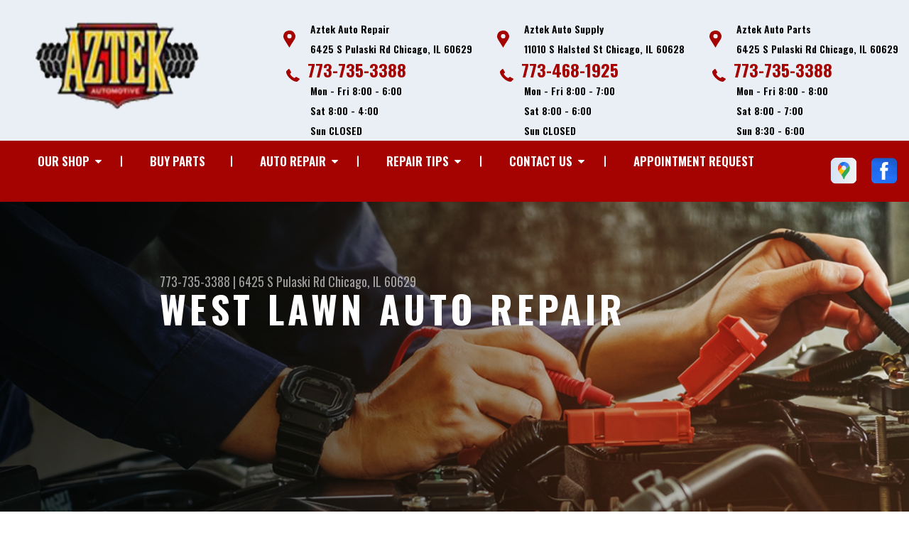

--- FILE ---
content_type: text/html; charset=UTF-8
request_url: https://www.aztekautomotive.com/West-Lawn.html
body_size: 35208
content:
<!DOCTYPE html>
<html lang="en" xml:lang="en">
<head>

		<title>Auto Repair Near West Lawn | Aztek Automotive</title>
	<meta http-equiv="Content-type" content="text/html; charset=utf-8" />
	<meta name="geo.position" content="41.7760559; -87.7223099"/>
	<meta name="geo.placename" content="Chicago, IL"/>
	<meta name="geo.region" content="US-IL" />
	<meta name="ICBM" content="41.7760559,-87.7223099" />
	<meta name="Description" content="Looking for auto repair near West Lawn? We deliver expert service for all makes and models. Schedule your appointment with confidence."/>
	<meta name="viewport" content="width=device-width, initial-scale=1.0">
	<link rel="shortcut icon" type="image/x-icon" href="https://cdn.repairshopwebsites.com/defaults/images/favicon.ico" />
	<meta charset="utf-8" />
	<meta name="thumbnail" content="https://www.aztekautomotive.com/custom/SHOP1.jpg" />
        <meta property="og:image" content="https://www.aztekautomotive.com/custom/SHOP1.jpg" />
	<link rel="canonical" href="https://www.aztekautomotive.com/West-Lawn.html" />
	

		<link rel="stylesheet" href="https://cdn.repairshopwebsites.com/defaults/css/rateit.css" type="text/css" media="screen" />
	<link href="https://fonts.googleapis.com/css?family=Oswald:300,400,500,600,700&display=swap" rel="stylesheet">

	<!-- Vendor Styles -->
	<link rel="stylesheet" href="https://cdn.repairshopwebsites.com/templates/63/css/aos.css" />

	<!-- App Styles -->
	<link rel="stylesheet" href="https://cdn.repairshopwebsites.com/templates/63/css/css.css" />
	<link rel="stylesheet" href="https://cdn.repairshopwebsites.com/defaults/css/default.css" />


	<style type = "text/css">

.header { background-color: #EAEFF5; }
.contact .ico-location { fill: #A40302; }
.ico-phone-head { color: #A40302 !important; }
.list-logos-alt li { border: 2px solid #A40302; }
.list-logos-alt .ico-location, .list-logos-alt .ico-envelope { fill: #A40302 !important; }
.list-logos-alt .ico-phone-head { color: #A40302 !important; }

.header .header__contacts { color: #000000; }
.header .header__bar { color: #000000; }
.contact a:not(.btn) { color: #A40302; }

.header .header__foot { color: #A40302; } 

@media (max-width: 1023px) {
.contact p { background-color: #A40302; }
}

.header .header__actions { background-color: #A40302; }
.nav-trigger {  background-color: #A40302; }
.nav-header { color: #FFFFFF; }
.nav-header > ul > li + li a:before { background-color: #FFFFFF; }
.nav-header > ul > li > a:hover { color: #FEC71D; }

.nav-header .sub ul { background-color: #A40302; color: #FFFFFF; }
.nav-header .has-dd:after { border-color: transparent transparent #A40302 transparent; }
.nav-header .sub a:hover { background-color: #000000; color: #FFFFFF; }
@media (max-width: 1023px) {
.nav-header .sub a {  background-color: #A40302; color: #FFFFFF; }
}

.hours { background-color: #FEC71D; color: #FFFFFF; }
.header__hours .hours__dropdown { color: #FFFFFF; }
.header__hours .hours__dropdown ul { background-color: #FEC71D; }

.intro .btn--blue { background-color: #FEC71D; color: #FFFFFF; }

@media (max-width: 767px) {
.intro {  background-color: #FEC71D; color: #FFFFFF; }
.intro--secondary h1, .intro--secondary h2 { color: #FFFFFF !important; }
}

.section--services { background-color: #EAEFF5; }
.section--services .section__title { color: #FEC71D; }
.section--services .section__title span { color: #A40302; }
.service .service__body .h5:before, .service .service__body h5:before { background-color: #FEC71D; }
.service .service__inner:hover { background-color: #A40302;  }
.service .service__inner:hover .service__body { background-color: #A40302; color: #FFFFFF; }
.service .service__inner:hover .service__body .h5 { color: #FFFFFF; }
.service .service__inner:hover .service__body .h5:before, .service .service__inner:hover .service__body h5:before { background-color: #FFFFFF; }
.section--services .btn--red { background-color: #A40302; color: #FFFFFF; }

.section--fluid { background-color: #000000; color: #FFFFFF; }

.section--flex { background-color: #EAEFF5 !important; }
.section--flex .section__title { color: #FEC71D; }
.section--flex .section__title span { color: #A40302; }
.list-locations li a:hover { color: #000000; }
.list-locations li a:hover svg { fill: #000000; }

.coupon .coupon__aside { background-color: #A31509; }
.coupon { background-color: #C11304; color: #FFFFFF; }
.coupon--blue .coupon__aside:after { background-color: #FEC71D; }
.coupon--blue { background-color: #F0CB65; color: #FFFFFF; }
.coupon .btn--white { background-color: #FFFFFF; color: #A40302; }
.coupon--blue .btn--white { background-color: #FFFFFF; color: #A40302; }

.section .section--updates { background-color: #EAEFF5 !important; }
.section--updates .section__aside .section__title { color: #FEC71D; }
.section--updates .section__aside .section__title span { color: #A40302; }

.section--updates .section__content .section__title { color: #FEC71D; }
.section--updates .section__content .section__title span { color: #A40302; }
.updates--alt .update .h5:before, .updates--alt .update h5:before { background-color: #FEC71D; }
.updates--alt .update a { color: #FEC71D; }
.updates *::-webkit-scrollbar-thumb {
 border-left: 2px solid #FEC71D; 
}

.section--testimonials:before { background: rgba(164,3,2,.9); }
.section--testimonials { color: #FFFFFF; }
.testimonial figure { background-color: #000000; }
.section--testimonials .btn--red { background-color: #FEC71D; color: #FFFFFF; }
.section--testimonials .btn--red-outline { border: 2px solid #FFFFFF; }

.section--callout { background-color: #A40302; color: #FFFFFF; }
.section--callout .btn-form { background-color: #111922; color: #FFFFFF; }

.footer { background-color: #000000; color: #C2C2C2; }
.footer .h3, .footer h3 { color: #FFFFFF; }

.copyright { background-color: #212121; color: #C2C2C2; }

.breadcrumbs h2 { color: #A40302; }
.nav-tabs .nav__title { background-color: #FEC71D; color: #FFFFFF; }
.nav-tabs li:hover { color: #A40302; }

.cta a:hover { background: #A40302 !important; color: #FFFFFF !important; }


@media screen and (max-width: 1000px) {
#google_translate_element, #invisible {
visibility: hidden;
display: none; 
}
}
</style>
		<script src="https://code.jquery.com/jquery-3.1.1.min.js" integrity="sha256-hVVnYaiADRTO2PzUGmuLJr8BLUSjGIZsDYGmIJLv2b8=" crossorigin="anonymous"></script>

	<script type="text/javascript" src="https://cdn.repairshopwebsites.com/defaults/js/jquery.rateit.js" defer></script>





<script type="application/ld+json"> { "@context" : "http://schema.org", "@type" : "AutoRepair", "name" : "Aztek Automotive", "description" : "Aztek Automotive | Expert Auto Repair Services in Chicago, IL. Call Today 773-735-3388 or drop by 6425 S Pulaski Rd", "url" : "https://www.aztekautomotive.com", "id" : "https://www.aztekautomotive.com/", "image" : "https://www.aztekautomotive.com/custom/logo.png", "priceRange" : "$", "telephone" : "773-735-3388", "address" : { "@type": "PostalAddress", "streetAddress": "6425 S Pulaski Rd", "addressLocality": "Chicago", "addressRegion": "IL", "postalCode": "60629", "addressCountry": "US"},"location": [{ "@type" : "LocalBusiness", "parentOrganization": { "name" : "Aztek Automotive"}, "name" : "Aztek Repair", "id" : "https://www.aztekautomotive.com/index.php", "priceRange" : "$", "address" : { "@type": "PostalAddress", "streetAddress": "6425 S Pulaski Rd", "addressLocality": "Chicago", "addressRegion": "IL", "postalCode": "60629", "addressCountry": "US"}, "geo" : { "@type": "GeoCoordinates", "latitude": "41.7760559", "longitude": "-87.7223099"}, "telephone" : "773-735-3388", "image" : "https://www.aztekautomotive.com/custom/logo.png", "openingHours": [ "Mo 08:00-18:00", "Tu 08:00-18:00", "We 08:00-18:00", "Th 08:00-18:00", "Fr 08:00-18:00", "Sa 08:00-16:00", "Su 00:00-00:00"]},{ "@type" : "LocalBusiness", "parentOrganization": { "name" : "Aztek Automotive"}, "name" : "Aztek Auto Parts", "id" : "https://parts.aztekautomotive.com/", "priceRange" : "$", "address" : { "@type": "PostalAddress", "streetAddress": "6425 S Pulaski Rd", "addressLocality": "Chicago", "addressRegion": "IL", "postalCode": "60629", "addressCountry": "US"}, "geo" : { "@type": "GeoCoordinates", "latitude": "41.77611479999999", "longitude": "-87.72230259999998"}, "telephone" : "773-735-3388", "image" : "https://www.aztekautomotive.com/custom/logo.png", "openingHours": [ "Mo 08:00-20:00", "Tu 08:00-20:00", "We 08:00-20:00", "Th 08:00-20:00", "Fr 08:00-20:00", "Sa 08:00-19:00", "Su 08:30-18:00"]},{ "@type" : "LocalBusiness", "parentOrganization": { "name" : "Aztek Automotive"}, "name" : "Aztek Auto Supply", "id" : "https://autosupply.aztekautomotive.com/", "priceRange" : "$", "address" : { "@type": "PostalAddress", "streetAddress": "11010 S Halsted St", "addressLocality": "Chicago", "addressRegion": "IL", "postalCode": "60628", "addressCountry": "US"}, "geo" : { "@type": "GeoCoordinates", "latitude": "41.6938794", "longitude": "-87.64280759999997"}, "telephone" : "773-468-1925", "image" : "https://www.aztekautomotive.com/custom/logo.png", "openingHours": [ "Mo 08:00-19:00", "Tu 08:00-19:00", "We 08:00-19:00", "Th 08:00-19:00", "Fr 08:00-19:00", "Sa 08:00-18:00", "Su 00:00-00:00"]}], "areaServed" : ["Chicago", "Gage Park", "Gage Park", "Midway Airport", "Oak Lawn", "Cicero", "Gresham", "West Lawn"], "sameAs" : ["https://goo.gl/maps/mgn8DTeWjrbyCQVWA","https://www.facebook.com/Aztek-Automotive-203395336343697/"],"review": [{"@type": "Review", "url": "https://www.aztekautomotive.com/Gage Park-testimonials.html","author": {"@type": "Person","name": "Ingrid A." },"description": "They will take the time to get you the right part if available.", "inLanguage": "en"} ]} </script>


</head>

<body>

	<div class="wrapper">
<header class="header">
	<a href="#contentTop" class="btn btn--red btn--red-outline btn-skip">Skip To Content</a>

	<div class="shell">
		<div class="header__inner">
			<div class="header__bar">
				<p>Best Auto Repair, Chicago</p>
			</div><!-- /.header__bar -->

			<div class="header__logos">
				<a href="index.php" class="logo">
					<img src="custom/logo.png" alt="Aztek Automotive">
				</a>
<div class = "brand-logo"></div>

				<a href="#" class="nav-trigger visible-xs-inline-block">
	  				<span></span>
	  				<span></span>
	  				<span></span>
				</a>


			</div><!-- /.header__logos -->

			<div class="header__contacts">
				<div class="contact">
					 <p>
					 	<svg class="ico-location">
					 		<use xlink:href="#ico-location"></use>
					 	</svg><!-- /.ico-1# -->

					 	<span>Aztek Auto Repair<br>6425 S Pulaski Rd Chicago, IL 60629</span>
					 </p>

					 <span class = "contact-phone">
					 	<svg class="ico-phone-head" style="color: #000">
					 		<use xlink:href="#ico-phone-head"></use>
					 	</svg><!-- /.ico-1# -->

					 	<a href = "tel:7737353388">773-735-3388</a>
					 </span>
           <p id="invisible">Mon - Fri 8:00 - 6:00<br>
Sat 8:00 - 4:00<br>Sun CLOSED</p>

</div><!-- /.contact -->

<div class="contact">
<p>
					 	<svg class="ico-location">
					 		<use xlink:href="#ico-location"></use>
					 	</svg><!-- /.ico-1# -->

					 	<span>Aztek Auto Supply<br>11010 S Halsted St Chicago, IL 60628</span>
					 </p>

					 <span class = "contact-phone">
					 	<svg class="ico-phone-head" style="color: #000">
					 		<use xlink:href="#ico-phone-head"></use>
					 	</svg><!-- /.ico-1# -->

					 <a href="tel:7734681925">773-468-1925</a>
					 </span><p id="invisible">Mon - Fri 8:00 - 7:00<br>
Sat 8:00 - 6:00<br>Sun CLOSED</p>

</div><!-- /.contact -->

<div class="contact">
<p>
					 	<svg class="ico-location">
					 		<use xlink:href="#ico-location"></use>
					 	</svg><!-- /.ico-1# -->

					 	<span>Aztek Auto Parts<br>6425 S Pulaski Rd Chicago, IL 60629</span>
					 </p>

					 <span class = "contact-phone">
					 	<svg class="ico-phone-head" style="color: #000">
					 		<use xlink:href="#ico-phone-head"></use>
					 	</svg><!-- /.ico-1# -->

					 	<a href="tel:7734681925">773-735-3388</a>
					 </span><p id="invisible">Mon - Fri 8:00 - 8:00<br>
Sat 8:00 - 7:00<br>Sun 8:30 - 6:00</p>
				</div><!-- /.contact --><div id="google_translate_element"></div><div id="google_translate_element"></div>

<script type="text/javascript">
function googleTranslateElementInit() {
  new google.translate.TranslateElement({pageLanguage: 'en'}, 'google_translate_element');
}
</script>

<script type="text/javascript" src="//translate.google.com/translate_a/element.js?cb=googleTranslateElementInit"></script>


			</div><!-- /.header__contacts -->

			<div class="header__actions">
				<nav class="nav-header">
					<ul><li class = " has-dd"><a href = "Chicago-auto-repairs.html">OUR SHOP</a><div class = "sub"><ul><li><a href = "Chicago-auto-repair-shop-location.html">LOCATION</a></li><li><a href = "Chicago-testimonials.html">REVIEWS</a></li><li><a href = "Chicago-code-of-ethics.html">CODE OF ETHICS</a></li><li><a href = "service.html">Aztek Repair</a></li><li><a href = "parts.html">Aztek Auto Parts</a></li><li><a href = "autosupply.html">Aztek Auto Supply</a></li></ul></div></li><li><a href = "https://www.myautovaluestore.com/" target = "new">BUY PARTS</a></li><li class = " has-dd"><a href = "Chicago-auto-service-repair.html">AUTO REPAIR</a><div class = "sub"><ul><li><a href = "Chicago-auto-service-repair.html">REPAIR SERVICES</a></li><li><a href = "Chicago-customer-service.html">CUSTOMER SERVICE</a></li><li><a href = "https://www.btbautoparts.com/promotions/" target = "new">PROMOTIONS</a></li><li><a href = "Chicago-new-tires.html">TIRES</a></li></ul></div></li><li class = " has-dd"><a href = "Chicago-auto-repair-shop.php">REPAIR TIPS</a><div class = "sub"><ul><li><a href = "Chicago-auto-repair-shop.php">CONTACT US</a></li><li><a href = "Chicago-broken-car.html">IS MY CAR BROKEN?</a></li><li><a href = "Chicago-general-maintenance.html">GENERAL MAINTENANCE</a></li><li><a href = "Chicago-helpful-info.html">COST SAVING TIPS</a></li><li><a href = "Chicago-gas-price-calculator.php">TRADE IN A GAS GUZZLER</a></li></ul></div></li><li class = " has-dd"><a href = "https://www.aztekautomotive.com/?ao_auto_show=true">CONTACT US</a><div class = "sub"><ul><li><a href = "https://www.aztekautomotive.com/?ao_auto_show=true">CONTACT US</a></li><li><a href = "Chicago-auto-repair-shop-location.html">LOCATION</a></li><li><a href = "defaults/files/DrivabilityForm.pdf" target = "new">DRIVABILITY FORM</a></li><li><a href = "Chicago-customer-survey.php">CUSTOMER SURVEY</a></li><li><a href = "https://www.aztekautomotive.com/?ao_auto_show=true">APPOINTMENT REQUEST</a></li></ul></div></li><li><a href = "https://www.aztekautomotive.com/?ao_auto_show=true">APPOINTMENT REQUEST</a></li></ul>
					<div class = "nav-location">
<p><b>Aztek Repair</b><br>
<a href = "https://maps.google.com/maps?q=6425 S Pulaski Rd Chicago IL, 60629" target = "new">6425 S Pulaski Rd<br>
Chicago, IL 60629</a><br>
<a href = "tel:7737353388">773-735-3388</a>
</div><div class = "nav-location">
<p><b>Aztek Auto Parts</b><br>
<a href = "https://maps.google.com/maps?q=6425 S Pulaski Rd Chicago IL, 60629" target = "new">6425 S Pulaski Rd<br>
Chicago, IL 60629</a><br>
<a href = "tel:7737353388">773-735-3388</a>
</div><div class = "nav-location">
<p><b>Aztek Auto Supply</b><br>
<a href = "https://maps.google.com/maps?q=11010 S Halsted St Chicago IL, 60628" target = "new">11010 S Halsted St<br>
Chicago, IL 60628</a><br>
<a href = "tel:7734681925">773-468-1925</a>
</div>

          <div class="nav-socials">
            <ul>
<li><a href = "https://goo.gl/maps/mgn8DTeWjrbyCQVWA" target='new'><img src = "https://cdn.repairshopwebsites.com/defaults/images/Google.svg" alt = "Google Business Profile" border = "0"></a></li><li><a href = "https://www.facebook.com/Aztek-Automotive-203395336343697/" target='new'><img src = "https://cdn.repairshopwebsites.com/defaults/images/Facebook.svg" alt = "Facebook" border = "0"></a></li>

            </ul>
          </div><!-- /.socials -->

				</nav><!-- /.nav-header -->

				<div class="header__info">
					
						
					<ul class="socials">
						<li><a href = "https://goo.gl/maps/mgn8DTeWjrbyCQVWA" target='new'><img src = "https://cdn.repairshopwebsites.com/defaults/images/Google.svg" alt = "Google Business Profile" border = "0"></a></li><li><a href = "https://www.facebook.com/Aztek-Automotive-203395336343697/" target='new'><img src = "https://cdn.repairshopwebsites.com/defaults/images/Facebook.svg" alt = "Facebook" border = "0"></a></li>
					</ul>
				</div><!-- /.header__info -->
			</div><!-- /.header__actions -->

			<div class="header__foot visible-xs-block">
				<strong>CONTACT US</strong>

				<ul class="list-logos-alt">
					<li>
						<a href="Chicago-auto-repair-shop-location.html">
							<svg class="ico-location">
					 			<use xlink:href="#ico-location"></use>
					 		</svg>
						</a>
					</li>

					<li>
						<a href="tel:773-735-3388" class = "lmc_main">
							<svg class="ico-phone-head" >
								<use xlink:href="#ico-phone-head"></use>
							</svg>
						</a>
					</li>

					<li>
						<a href="Chicago-auto-repair-shop.php">
							<svg class="ico-envelope">
								<use xlink:href="#ico-envelope"></use>
							</svg>
						</a>
					</li>
				</ul><br><a href="https://www.aztekautomotive.com/?ao_auto_show=true" class="btn btn--red">Book Service Now</a><br><!-- /.list-logos-alt -->
			</div><!-- /.header__foot -->

		</div><!-- /.header__inner -->
	</div><!-- /.shell -->

	<a href="#" class="nav-trigger hidden-xs">
	  <span></span>
	  <span></span>
	  <span></span>
	</a>
</header><!-- /.header -->

		<div class="main">
			<div class="intro intro--secondary" data-aos="fade-up" style="background-image: url(images/intro-image-2@2x.jpg);">
				<div class="shell">
					<h2 class="page_cta"><a href = "tel:7737353388">773-735-3388</a> | <a href = "https://maps.google.com/maps?q=6425 S Pulaski Rd Chicago IL, 60629" target = "new">6425 S Pulaski Rd</a> <a href = "Chicago-auto-repair-shop-location.html">Chicago, IL 60629</a></h2>
						<h1 class="page_title">West Lawn Auto Repair</h1>
				</div><!-- /.shell -->
			</div><!-- /.intro -->

			<div class="breadcrumbs" data-aos="fade-up">
				<div class="shell">
					<h2><a href="index.php">AZTEK AUTOMOTIVE</a></h2>
				</div><!-- /.shell -->
			</div><!-- /.breadcrumbs -->


			<div class="section section--tabs" data-aos="fade-up">
				<div class="shell">
					<div class="section__inner">
						<div class="section__aside">
							<nav class="nav-tabs">
								<div class="nav__title">
									<h3>Our Services</h3>
								</div><!-- /.nav__title -->
								
								<ul>
																		<li>
										<a href="Chicago-4x4-services.html">
											

											<h4>4x4 Services</h4>
										</a>
									</li>									<li>
										<a href="AC-repair-Chicago.html">
											

											<h4>AC Repair</h4>
										</a>
									</li>									<li>
										<a href="Chicago-asian-vehicles.html">
											

											<h4>Asian Vehicle Repair</h4>
										</a>
									</li>									<li>
										<a href="Chicago-auto-parts-batteries.html">
											

											<h4>Batteries</h4>
										</a>
									</li>									<li>
										<a href="Chicago-auto-brakes.html">
											

											<h4>Brakes</h4>
										</a>
									</li>									<li>
										<a href="Chicago-auto-maintenance.html">
											

											<h4>Car & Truck Care</h4>
										</a>
									</li>									<li>
										<a href="Chicago-auto-parts-services.html">
											

											<h4>Counter Services</h4>
										</a>
									</li>									<li>
										<a href="Chicago-auto-electronics.html">
											

											<h4>Diagnostic Services</h4>
										</a>
									</li>									<li>
										<a href="Chicago-domestic-auto-repair.html">
											

											<h4>Domestic Cars & Trucks</h4>
										</a>
									</li>									<li>
										<a href="Chicago-auto-electrical-repair.html">
											

											<h4>Electrical Services</h4>
										</a>
									</li>									<li>
										<a href="Chicago-inspections-emissions.html">
											

											<h4>Emissions Services</h4>
										</a>
									</li>									<li>
										<a href="Chicago-engine-overhaul-replacement.html">
											

											<h4>Engine & Transmission</h4>
										</a>
									</li>									<li>
										<a href="Chicago-engine-maintenance.html">
											

											<h4>Engine Maintenance</h4>
										</a>
									</li>									<li>
										<a href="Chicago-import-foreign-auto-repair.html">
											

											<h4>European & Import Vehicle Repair</h4>
										</a>
									</li>									<li>
										<a href="Chicago-fleet-brakes.html">
											

											<h4>Fleet Brakes</h4>
										</a>
									</li>									<li>
										<a href="Chicago-fleet-drivetrain.html">
											

											<h4>Fleet Drive Train</h4>
										</a>
									</li>									<li>
										<a href="Chicago-fleet-electrical.html">
											

											<h4>Fleet Electrical</h4>
										</a>
									</li>									<li>
										<a href="Chicago-fleet-enginework.html">
											

											<h4>Fleet Engine Work</h4>
										</a>
									</li>									<li>
										<a href="Chicago-fleet-frontend.html">
											

											<h4>Fleet Front End Services</h4>
										</a>
									</li>									<li>
										<a href="Chicago-fleet-suspensionwork.html">
											

											<h4>Fleet Suspension Work</h4>
										</a>
									</li>									<li>
										<a href="Chicago-fleet-tires.html">
											

											<h4>Fleet Tires</h4>
										</a>
									</li>									<li>
										<a href="Chicago-fleet-wheelend.html">
											

											<h4>Fleet Wheel Services</h4>
										</a>
									</li>									<li>
										<a href="auto-glass-fleet-glass-replacement-repair.html">
											

											<h4>Fleet Windshield and Glass</h4>
										</a>
									</li>									<li>
										<a href="Chicago-auto-repair-services.html">
											

											<h4>General Services</h4>
										</a>
									</li>									<li>
										<a href="Chicago-auto-ac-repair.html">
											

											<h4>Heating and Cooling Services</h4>
										</a>
									</li>									<li>
										<a href="Chicago-auto-services.html">
											

											<h4>Miscellaneous  Services</h4>
										</a>
									</li>									<li>
										<a href="Chicago-undercar-services.html">
											

											<h4>Steering and Suspension</h4>
										</a>
									</li>									<li>
										<a href="Chicago-new-tires.html">
											

											<h4>Tires</h4>
										</a>
									</li>									<li>
										<a href="Chicago-transmission-repair.html">
											

											<h4>Transmission Services</h4>
										</a>
									</li>
								</ul>
							</nav><!-- /.nav-tabs -->
						</div><!-- /.section__aside -->



						<div class="section__content">

							<div class="tabs">

								<div class="tab active">


					
					<h2>Professional Services in West Lawn for Auto Repair</h2>

<p>Aztek Automotive is a full-service auto repair shop serving West Lawn, IL.  From brakes to oil changes, no matter what brand, make or model you drive, we have pro mechanics ready to get your auto repairs done right the first time and get you back on the road fast.</p>

<p>Come by and check out our shop near West Lawn! From our easy check-in and check-out processes to our top of the line repair and maintenance services, Aztek Automotive goes the extra mile to ensure that you will always recommend us when someone in West Lawn asks you, "Where do you go to get your car services?"</p> 

<p>Call <a href = "tel:7737353388">773-735-3388</a> and discover why Aztek Automotive is the best choice near West Lawn for auto repairs.</p> 



</div>
</div><!-- /.tabs -->
						</div><!-- /.section__content -->
					</div><!-- /.section__inner -->
				</div><!-- /.shell -->
			</div><!-- /.section section-/-tabs -->





			<div class="section section--logos" data-aos="fade-up">
				<div class="shell">
					<ul class="list-logos">
												<li>
							<img src = "custom/av_b2b_logo.gif" alt = "Auto Value / Bumper to Bumper Auto Parts and Service Center" border = "0">
						</li>						<li>
							<a href = "http://www.bbb.org/chicago/business-reviews/auto-parts-and-supplies-new/aztek-automotive-in-chicago-il-12013477" target='new'><img src = "https://cdn.repairshopwebsites.com/defaults/images/bbbsealh1US.gif" alt = "BBB Accredited Business" border = "0"></a>
						</li>						<li>
							<a href = "https://www.jasperengines.com/" target='new'><img src = "https://cdn.repairshopwebsites.com/defaults/images/jasper_warranty_sm.png" alt = "Jasper" border = "0"></a>
						</li>						<li>
							<a href = "http://asashop.org/" target='new'><img src = "https://cdn.repairshopwebsites.com/defaults/images/asa_sm.png" alt = "ASA (Automotive Service Association)" border = "0"></a>
						</li>						<li>
							<a href = "https://www.bgprod.com/services/" target='new'><img src = "https://cdn.repairshopwebsites.com/defaults/images/bg_sm.png" alt = "BG Products" border = "0"></a>
						</li><li>
							
								<a href="http://www.carcare.org/" target="new"><img src = "images/logo-carAware.gif" alt = "Car Care Aware" border = "0"></a>

						</li>
					</ul><!-- /.list-logos -->
				</div><!-- /.shell -->
			</div><!-- /.section__logos -->

			<div class="section section--testimonials" data-aos="fade-up" style="background-image: url(images/testimonials-background.jpg);">
				<div class="shell">
					<h3 class="h2">Testimonials</h3>

					<div class="testimonial">
						
						<div class="testimonial__inner">
							<figure>
								<svg class="ico-quote">
									<use xlink:href="#ico-quote"></use>
								</svg><!-- /.ico-1# -->
							</figure>

							<h5><span itemprop="author">Ingrid A.</span><meta itemprop="datePublished" content="null"></h5>

							<ul class="list-stars">
								<li>
									
								</li>

								
							</ul><!-- /.list-stars -->

							<blockquote>
								They will take the time to get you the right part if available.
							</blockquote>
						</div><!-- /.testimonial__inner -->
					</div><!-- /.testimonial -->

					<a href="Chicago-testimonials.html" class="btn btn--red btn--red-outline btn--mobile-sm">view all reviews</a>
				</div><!-- /.shell -->
			</div><!-- /.section section-/-testimonials -->

			
		</div><!-- /.main --> 
		<div class="btn-overlay">
			<a href="tel:773-735-3388" class="btn__content lmc_main">
				<strong>TAP TO CALL NOW</strong>

				<span class = "lmc_main">773-735-3388</span>
			</a>

			<a href="#" class="btn__close">X</a>
		</div>

<footer class="footer" data-aos="fade-up">
	<div class="shell">


<h3>Aztek Automotive</h3>

<div class = "footer-nav-links">
<ul>
<li><a href = "Chicago-auto-service-repair.html">Auto Repair Services</a></li>

</ul>
</div>



<div class = "footer-location-data">
				<ul>
<li><ul  class="list-icons">
<li>
						<p>Aztek Repair<br>6425 S Pulaski Rd<br>Chicago, IL 60629</p>
					</li>
					
					<li>
						

							<p><a href = "tel:7737353388">773-735-3388</a></p>
						
					</li>
</ul></li><li><ul  class="list-icons">
<li>
						<p>Aztek Auto Parts<br>6425 S Pulaski Rd<br>Chicago, IL 60629</p>
					</li>
					
					<li>
						

							<p><a href = "tel:7737353388">773-735-3388</a></p>
						
					</li>
</ul></li><li><ul  class="list-icons">
<li>
						<p>Aztek Auto Supply<br>11010 S Halsted St<br>Chicago, IL 60628</p>
					</li>
					
					<li>
						

							<p><a href = "tel:7734681925">773-468-1925</a></p>
						
					</li>
</ul></li>
				</ul><!-- /.list-icons -->
</div>


<div class = "footer-content-statement">
	<div class="shell">
Call today at <a href = "tel:7737353388">773-735-3388</a> or come by the shop at 6425 S Pulaski Rd, Chicago, IL, 60629. Ask any car or truck owner in Chicago who they recommend. Chances are they will tell you Aztek Automotive.
</div>
</div>

		<div class="copyright">
			<p>Copyright &copy; <script type="text/javascript">var today=new Date(); document.write(today.getFullYear());</script> <a href="http://www.repairshopwebsites.com" target=new>Repair Shop Websites</a>. All Rights Reserved | View Our <a href = "privacy-policy.html">Privacy Policy</a></p>


<div class = "footer__payments">
<ul class = "list-payments">
<li><img src="https://cdn.repairshopwebsites.com/defaults/images/pay_amex.png" alt = "American Express"></li><li><img src="https://cdn.repairshopwebsites.com/defaults/images/pay_cash.png" alt = "Cash"></li><li><img src="https://cdn.repairshopwebsites.com/defaults/images/pay_debit_atm.png" alt = "Debit / ATM"></li><li><img src="https://cdn.repairshopwebsites.com/defaults/images/pay_discover.png" alt = "Discover Card"></li><li><img src="https://cdn.repairshopwebsites.com/defaults/images/pay_MC.png" alt = "Master Card"></li><li><img src="https://cdn.repairshopwebsites.com/defaults/images/pay_visa.png" alt = "Visa"></li>
</ul>
</div>



		</div><!-- /.copyright -->
	</div><!-- /.shell -->
</footer><!-- /.footer -->

	</div><!-- /.wrapper -->

	<div class="svg-sprite hidden">
		<svg width="0" height="0" style="position:absolute">
<symbol viewBox="0 0 17 24" id="ico-location" xmlns="http://www.w3.org/2000/svg"><path d="M16.6 5.973a7.367 7.367 0 0 0-.4-.96A8.509 8.509 0 0 0 0 7.445V8.47c0 .042.015.426.037.618.307 2.39 2.246 4.928 3.693 7.317C5.287 18.966 6.904 21.483 8.505 24c.987-1.642 1.971-3.306 2.936-4.906.263-.47.568-.939.831-1.386.175-.3.511-.6.664-.875C14.493 14.06 17 11.265 17 8.513V7.381a8.318 8.318 0 0 0-.4-1.408zm-8.145 5.141a3.016 3.016 0 0 1-2.888-2.005 2.705 2.705 0 0 1-.081-.747v-.661A2.829 2.829 0 0 1 8.55 4.97a3.064 3.064 0 0 1 3.112 3.073 3.145 3.145 0 0 1-3.209 3.071z"/></symbol>
<symbol viewBox="0 0 19.224 25.643" id="ico-location-alt" xmlns="http://www.w3.org/2000/svg"><path d="M1.909 15.253a9.716 9.716 0 0 1 .9-12.622 10.1 10.1 0 0 1 13.6 0 9.718 9.718 0 0 1 .893 12.636L9.609 25.643zM3.524 3.292a8.777 8.777 0 0 0-.8 11.413l6.887 9.292 6.878-9.276a8.783 8.783 0 0 0-.788-11.429 9.045 9.045 0 0 0-12.177 0zm2.667 5.606a3.517 3.517 0 1 1 3.51 3.278 3.4 3.4 0 0 1-3.508-3.278zm1 0a2.513 2.513 0 1 0 2.508-2.342 2.433 2.433 0 0 0-2.504 2.342z" fill="#fff" opacity=".8"/></symbol><symbol viewBox="0 0 19.155 20.268" id="ico-person" xmlns="http://www.w3.org/2000/svg"><path d="M0 20.268c0-4.7 4.288-8.516 9.577-8.516s9.578 3.813 9.578 8.516zM4.3 4.7a5.316 5.316 0 1 1 5.279 4.7 5.015 5.015 0 0 1-5.277-4.7z" fill="#fff"/></symbol>
<symbol viewBox="0 0 19 18" id="ico-phone-head" xmlns="http://www.w3.org/2000/svg"><path d="M18.99 14.202a.843.843 0 0 1-.282.761l-2.675 2.518a1.5 1.5 0 0 1-.473.324 2 2 0 0 1-.573.171c-.013 0-.054 0-.121.01a2.6 2.6 0 0 1-.261.01 9.3 9.3 0 0 1-3.329-.735 17.854 17.854 0 0 1-2.806-1.458 20.743 20.743 0 0 1-3.339-2.67 21.22 21.22 0 0 1-2.333-2.517A17.832 17.832 0 0 1 1.31 8.395a11.681 11.681 0 0 1-.845-1.849 9.417 9.417 0 0 1-.382-1.43 4.478 4.478 0 0 1-.081-.944c.013-.229.02-.357.02-.382a1.8 1.8 0 0 1 .181-.544 1.434 1.434 0 0 1 .342-.448L3.22.262a.909.909 0 0 1 .644-.267.774.774 0 0 1 .463.144 1.346 1.346 0 0 1 .342.353l2.152 3.87a.886.886 0 0 1 .1.668 1.174 1.174 0 0 1-.342.61l-.986.934a.317.317 0 0 0-.07.124.46.46 0 0 0-.03.144 3.348 3.348 0 0 0 .362.916 8.424 8.424 0 0 0 .744 1.116 12.744 12.744 0 0 0 1.428 1.515 13.072 13.072 0 0 0 1.609 1.363 9.213 9.213 0 0 0 1.177.714 3.174 3.174 0 0 0 .724.277l.251.048a.506.506 0 0 0 .131-.028.348.348 0 0 0 .131-.067l1.146-1.106a1.275 1.275 0 0 1 .845-.305 1.092 1.092 0 0 1 .543.115h.02l3.882 2.174a.965.965 0 0 1 .504.628z" fill="currentColor"/></symbol>
<symbol viewBox="0 0 22 21.999" id="ico-clock" xmlns="http://www.w3.org/2000/svg"><path d="M11 .001a11 11 0 1 0 11 11 11 11 0 0 0-11-11zm4.755 13.091H11a.761.761 0 0 1-.761-.76V4.564a.761.761 0 0 1 1.521 0v7.006h3.995a.761.761 0 0 1 0 1.521z" fill="#fff"/></symbol>
<symbol viewBox="0 0 29.196 24.169" id="ico-quote" xmlns="http://www.w3.org/2000/svg"><path d="M22.376 24.164a7 7 0 0 1-5.676-2.826c-2.339-3.184-2.06-8.241-1.11-11.6C17.206 4.006 21.04.001 24.91.001a5.563 5.563 0 0 1 .721.047.771.771 0 0 1 .536.336.76.76 0 0 1 .1.622l-.7 2.5a.765.765 0 0 1-.625.547c-3.225.475-4.843 4.693-5.516 7.139a6.759 6.759 0 0 1 2.679-.544 7.8 7.8 0 0 1 2.138.308 6.8 6.8 0 0 1 4.083 3.179 6.638 6.638 0 0 1 .623 5.116 6.806 6.806 0 0 1-6.537 4.922.2.2 0 0 1-.036-.009zm-14.893 0a7 7 0 0 1-5.674-2.826c-2.339-3.184-2.06-8.241-1.11-11.6C2.315 4.006 6.149.001 10.019.001a5.564 5.564 0 0 1 .721.047.771.771 0 0 1 .536.336.76.76 0 0 1 .1.622l-.7 2.5a.765.765 0 0 1-.625.547c-3.225.475-4.843 4.693-5.518 7.139a6.774 6.774 0 0 1 2.681-.544 7.8 7.8 0 0 1 2.138.308 6.8 6.8 0 0 1 4.083 3.179 6.646 6.646 0 0 1 .623 5.116 6.806 6.806 0 0 1-6.538 4.922z" fill="#fff"/></symbol>
<symbol viewBox="0 0 12.822 22.43" id="ico-phone" xmlns="http://www.w3.org/2000/svg"><path d="M12.187.668a2.013 2.013 0 0 0-1.5-.668H2.139a2.013 2.013 0 0 0-1.5.668 2.209 2.209 0 0 0-.635 1.577v17.941a2.2 2.2 0 0 0 .635 1.577 2 2 0 0 0 1.5.667h8.548a2 2 0 0 0 1.5-.667 2.2 2.2 0 0 0 .634-1.577V2.245a2.209 2.209 0 0 0-.634-1.577zM5.075 2.245h2.671c.178 0 .267.094.267.281s-.089.28-.267.28H5.075q-.267 0-.267-.28c-.002-.187.089-.281.267-.281zm2.279 18.933a1.284 1.284 0 0 1-1.886 0 1.446 1.446 0 0 1 0-1.981 1.289 1.289 0 0 1 1.886 0 1.447 1.447 0 0 1 0 1.981zm3.865-3.794a.552.552 0 0 1-.159.395.5.5 0 0 1-.375.167H2.137a.5.5 0 0 1-.376-.167.553.553 0 0 1-.159-.395V5.049a.554.554 0 0 1 .159-.4.506.506 0 0 1 .376-.167h8.548a.506.506 0 0 1 .376.167.554.554 0 0 1 .158.4v12.335z" fill="#fff" opacity=".8"/></symbol>
<symbol viewBox="0 0 1000 1000" id="ico-envelope" xmlns="http://www.w3.org/2000/svg"><path d="M610.6 466.8c-29.8 20.1-59.6 40.1-89.5 60.3-8.6 5.7-23.1 5.7-31.8 0-34.1-22.6-68.1-45-102.3-67.6L29 796.8C41.1 809.2 57.9 817 76.5 817h846.7c16.2 0 30.5-6.5 42-16.1L610.6 466.8zM19 216.5c-5.7 9.7-9 20.7-9 32.6v501.4c0 6.6 2 12.6 3.8 18.6l347-327C246.8 367 132.8 291.7 19 216.5zm971 534V249.1c0-11.6-3.1-22.5-8.6-32.3-114.9 77.4-229.7 154.8-344.6 232.4l347.7 327.6c3.5-8.1 5.5-16.9 5.5-26.3zM81.7 182.9C222.9 276 363.9 368.8 505.3 462c138.1-93.2 276.5-186 414.6-279.1H81.7z"/></symbol>
</svg>

	</div>
		<!-- Vendor JS -->
	<script src="https://cdn.repairshopwebsites.com/templates/63/js/aos.js" defer></script>

	<!-- App JS -->
	<script src="https://cdn.repairshopwebsites.com/templates/63/js/functions.js" defer></script>
<script id="portal-scripts" data-api-key="2b3c76e5999249e2a5b005611b15830f" src="https://portal.autoops.com/portal-scripts.js"></script>
</body>
</html>